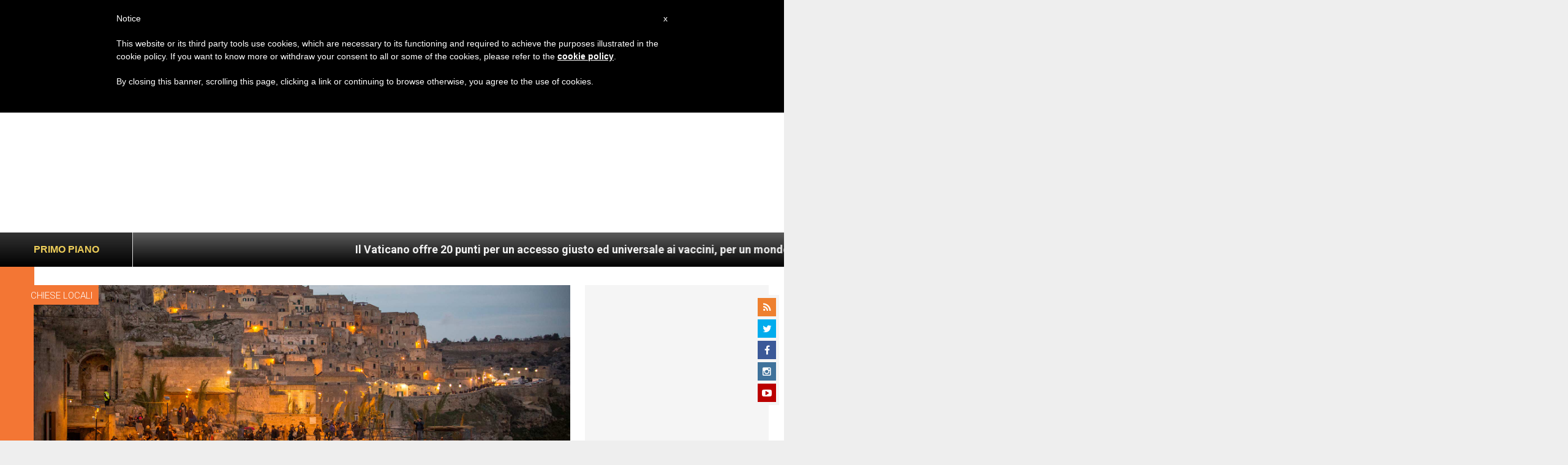

--- FILE ---
content_type: text/html; charset=utf-8
request_url: https://www.google.com/recaptcha/api2/aframe
body_size: 267
content:
<!DOCTYPE HTML><html><head><meta http-equiv="content-type" content="text/html; charset=UTF-8"></head><body><script nonce="a3LaqsLFAEf5hfEQk6vh8g">/** Anti-fraud and anti-abuse applications only. See google.com/recaptcha */ try{var clients={'sodar':'https://pagead2.googlesyndication.com/pagead/sodar?'};window.addEventListener("message",function(a){try{if(a.source===window.parent){var b=JSON.parse(a.data);var c=clients[b['id']];if(c){var d=document.createElement('img');d.src=c+b['params']+'&rc='+(localStorage.getItem("rc::a")?sessionStorage.getItem("rc::b"):"");window.document.body.appendChild(d);sessionStorage.setItem("rc::e",parseInt(sessionStorage.getItem("rc::e")||0)+1);localStorage.setItem("rc::h",'1768735322451');}}}catch(b){}});window.parent.postMessage("_grecaptcha_ready", "*");}catch(b){}</script></body></html>